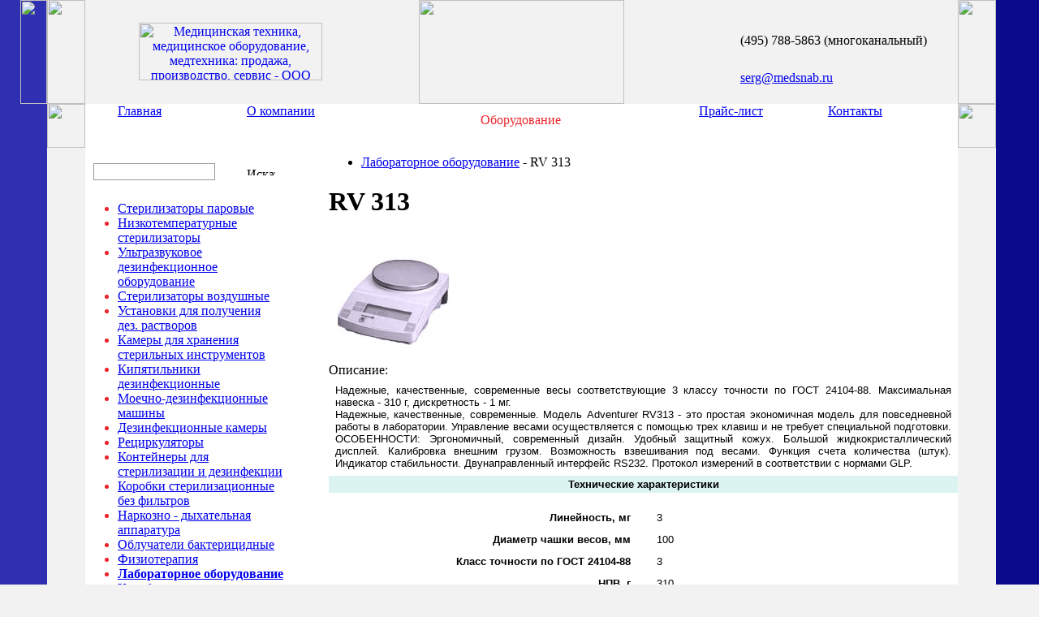

--- FILE ---
content_type: text/html; charset=WINDOWS-1251
request_url: http://www.medsnab.ru/catalog/9/415/
body_size: 21636
content:
<html> <head>
<title>
RV 313 - Лабораторное оборудование - Каталог продукции &mdash; Медицинская техника, медицинское оборудование, медтехника; продажа медицинской техники, сервис, ремонт медтехники, MEDPOSTAVKA
</title>
<meta http-equiv="Content-Type" content="text/html; charset=windows-1251" />
<meta name="Author" content="ООО Велест" />
<meta name="Keywords" content="RV 313" />
<meta name="Description" content="Надежные, качественные, современные весы соответствующие 3 классу точности по ГОСТ 24104-88. Максимальная навеска - 310 г, дискретность - 1 мг. Надежные,." />
<!--
<link rel="icon" href="/favicon.ico" type="image/x-icon" />
<link rel="shortcut icon" href="/favicon.ico" type="image/x-icon" />
-->
<link rel="shortcut icon" href="/favicon.ico" />
<link rel="stylesheet" type="text/css" href="/css/styles.css" />
</head>
<script type="text/javascript">
function setBG(id, suffix)
{
var l = 'url(/img/menu_b' + suffix + '.gif)'
var e_td = document.getElementById(id + '_td')
var e_div = document.getElementById(id + '_div')
if(l != e_td.style.backgroundImage)
{
e_td.style.backgroundImage = l
e_td.className = 'menu' + suffix
var h = parseInt(e_div.style.height)
if( suffix == '_' )
{
e_div.style.height = '42px'
}
else
{
e_div.style.height = '37px'
}
}
}
</script>
<body bgcolor="#F2F2F2" leftmargin="0" rightmargin="0" topmargin="0" bottommargin="0" marginwidth="0" marginheight="0">
<!-- Google Tag Manager -->
<noscript><iframe src="//www.googletagmanager.com/ns.html?id=GTM-WCKCT3"
height="0" width="0" style="display:none;visibility:hidden"></iframe></noscript>
<script>(function(w,d,s,l,i){w[l]=w[l]||[];w[l].push({'gtm.start':
new Date().getTime(),event:'gtm.js'});var f=d.getElementsByTagName(s)[0],
j=d.createElement(s),dl=l!='dataLayer'?'&l='+l:'';j.async=true;j.src=
'//www.googletagmanager.com/gtm.js?id='+i+dl;f.parentNode.insertBefore(j,f);
})(window,document,'script','dataLayer','GTM-WCKCT3');</script>
<!-- End Google Tag Manager -->
<!-- BEGIN JIVOSITE CODE {literal} -->
<script type='text/javascript'>
(function(){ var widget_id = 'XBYKKeLexA';
var s = document.createElement('script'); s.type = 'text/javascript'; s.async = true; s.src = '//code.jivosite.com/script/widget/'+widget_id; var ss = document.getElementsByTagName('script')[0]; ss.parentNode.insertBefore(s, ss);})();</script>
<!-- {/literal} END JIVOSITE CODE -->
<table width="100%" height="100%" cellpadding="0" cellspacing="0" border="0">
<tr valign="top">
<td rowspan="2" bgcolor="#2F30B1" width="5%" align="right"><img src="/img/top_1.gif" width="33" height="128" alt="" title="" border="0"></td>
<td width="47" style="background: url(/img/back_left.gif) left top"><img src="/img/gray.gif" width="47" height="128" alt="" title="" border="0"><br><img src="/img/case_1.gif" width="47" height="54" alt="" title="" border="0"></td>
<td width="90%" bgcolor="#ffffff">
<table width="100%" cellpadding="0" cellspacing="0" border="0">
<tr bgcolor="#F2F2F2" align="center">
<td width="33%" height="128">
<div style="position: absolute; top: 10px; text-align: left;display:none;">
<a href="//eng.medsnab.ru"><img src="/img/english_blue.gif" alt="English version" border="0"></a>
<img src="/img_eng/russian.gif" alt="Русская версия" border="0">
</div>
<a href="/" title="Медицинская техника, медицинское оборудование, медтехника: продажа, производство, сервис - ООО &laquo;Медпоставка&raquo;"><img src="/img/vladmed_logo.gif" width="226" height="71" alt="Медицинская техника, медицинское оборудование, медтехника: продажа, производство, сервис - ООО &laquo;Медпоставка&raquo;" title="Медицинская техника, медицинское оборудование, медтехника: продажа, производство, сервис - ООО &laquo;Медпоставка&raquo;" border="0"></a>
</td>
<td width="33%" height="128"><img src="/img/hand.gif" width="253" height="128" alt="" title="" border="0"></td>
<td width="33%" height="128">
<table width="100%" height="128" cellpadding="5" cellspacing="0" border="0">
<tr valign="bottom">
<td align="right"><img src="/img/b_telfax_.gif" width="76" height="10" alt="" title="" border="0"></td>
<td width="100%" class="text">(495) 788-5863 (многоканальный)</td>
</tr>
<tr>
<td align="right"><a href="mailto:serg@medsnab.ru"><img src="/img/b_email.gif" width="34" height="10" alt="" title="" border="0"></a></td>
<td class="text"><a href="mailto:serg@medsnab.ru">serg@medsnab.ru</a></td>
</tr>
</table>
</td>
</tr>
</table>
<table width="100%" cellpadding="0" cellspacing="0" border="0">
<tr valign="top">	<td width="30%" align="center">
<table background="/img/menu_back.gif" width="100%" cellpadding="0" cellspacing="0" border="0">
<tr valign="top">
<td width="33%"></td>
<td class="menu" width="119" height="52" style="background: url(/img/menu_b.gif) no-repeat center top" id="main_td" onMouseOut="setBG('main', '')">
<a href="/" class="mnu"><div style="width:119; height: 37px;" id="main_div" onMouseOver="setBG('main', '_')">Главная</div></a>
</td>
<td width="33%"></td>
<td class="menu" width="119" height="52" style="background: url(/img/menu_b.gif) no-repeat center top" id="about_td" onMouseOut="setBG('about', '')">
<a href="/about/" class="mnu"><div style="width:119; height: 37px;" id="about_div" onMouseOver="setBG('about', '_')">О компании</div></a>
</td>
<td width="33%"></td>
</tr>
</table>
</td>
<td bgcolor="#ffffff" width="30%" align="center">
<table style="background: url(/img/back_search_.gif) center no-repeat top" width="100%" cellpadding="0" cellspacing="0" border="0">
<tr valign="top">
<td align="center" height="11" colspan="3"></td>
</tr>
<tr valign="top">
<td>&nbsp;</td>
<td class="menu_" align="center" bgcolor="#F2F2F2" width="119" height="52" style="background: url(/img/menu_b_.gif) no-repeat center top">
<div style="color:#EB252B">Оборудование</div>
</td>
<td>&nbsp;</td>
</tr>
</table>
</td>
<td width="30%">
<table background="/img/menu_back.gif" width="100%" cellpadding="0" cellspacing="0" border="0">
<tr valign="top">
<td width="33%"></td>
<td class="menu" width="119" height="52" style="background: url(/img/menu_b.gif) no-repeat center top" id="price_td" onMouseOut="setBG('price', '')">
<a href="/price/" class="mnu"><div style="width:119; height: 37px;" id="price_div" onMouseOver="setBG('price', '_')">Прайс-лист</div></a>
</td>
<td width="33%"></td>
<td class="menu" width="119" height="52" style="background: url(/img/menu_b.gif) no-repeat center top" id="feedback_td" onMouseOut="setBG('feedback', '')">
<a href="/about/contacts/" class="mnu"><div style="width:119; height: 37px;" id="feedback_div" onMouseOver="setBG('feedback', '_')">Контакты</div></a>
</td>
<td width="33%"></td>
</tr>
</table>
</td>
</tr>
</table>
<table width="100%" cellpadding="0" cellspacing="0" border="0">
<tr valign="top">
<td class="text" style="color:#EB252B;padding-right:20px">
<form method="post" action="/search/" name="searchForm">
<table width="150" border="0" cellpadding="10" cellspacing="0">
<tr>
<td colspan="3"><input type="text" name="search" class="text" style="margin-top:0px;padding:2px;width:150px;border: 1px solid #999999;background-color:#ffffff" value=""/></td>
<td align="right" colspan="3" nowrap="nowrap"><img src="/img/bullet.gif" width="15" height="10" alt="" title="" border="0">
<img src="/img/b_search.gif" width="35" height="10" alt="Искать" title="Искать" border="0" onmouseover="this.style.cursor = 'pointer'" onmouseout="this.style.cursor = 'default'" onclick="document.forms.searchForm.submit(); return false;">
</td>
</tr>
</table>
</form>
<script type="text/javascript" src="/js/jquery.lite.js"></script>
<script type="text/javascript" src="/js/jquery/defval.js"></script>
<script type="text/javascript">
$(function(){
$("input[@name=search]").defaultVal(' Поиск по каталогу');
});
</script>
<ul>
<li class="news"><a rel="nofollow"href="/catalog/4/" title="Стерилизаторы паровые ">Стерилизаторы паровые </a></li>
<li class="news"><a rel="nofollow"href="/catalog/157/" title="Низкотемпературные стерилизаторы">Низкотемпературные стерилизаторы</a></li>
<li class="news"><a rel="nofollow"href="/catalog/144/" title="Ультразвуковое дезинфекционное оборудование">Ультразвуковое дезинфекционное оборудование</a></li>
<li class="news"><a rel="nofollow"href="/catalog/5/" title="Стерилизаторы воздушные">Стерилизаторы воздушные</a></li>
<li class="news"><a rel="nofollow"href="/catalog/60/" title="Установки для получения дез. растворов">Установки для получения дез. растворов</a></li>
<li class="news"><a rel="nofollow"href="/catalog/7/" title="Камеры для хранения стерильных инструментов">Камеры для хранения стерильных инструментов</a></li>
<li class="news"><a rel="nofollow"href="/catalog/69/" title="Кипятильники дезинфекционные">Кипятильники дезинфекционные</a></li>
<li class="news"><a rel="nofollow"href="/catalog/158/" title="Моечно-дезинфекционные машины">Моечно-дезинфекционные машины</a></li>
<li class="news"><a rel="nofollow"href="/catalog/6/" title="Дезинфекционные камеры">Дезинфекционные камеры</a></li>
<li class="news"><a rel="nofollow"href="/catalog/43/" title="Рециркуляторы ">Рециркуляторы </a></li>
<li class="news"><a rel="nofollow"href="/catalog/59/" title="Контейнеры для стерилизации и дезинфекции">Контейнеры для стерилизации и дезинфекции</a></li>
<li class="news"><a rel="nofollow"href="/catalog/8/" title="Коробки стерилизационные без фильтров">Коробки стерилизационные без фильтров</a></li>
<li class="news"><a rel="nofollow"href="/catalog/15/" title="Наркозно - дыхательная  аппаратура">Наркозно - дыхательная  аппаратура</a></li>
<li class="news"><a rel="nofollow"href="/catalog/42/" title="Облучатели бактерицидные">Облучатели бактерицидные</a></li>
<li class="news"><a rel="nofollow"href="/catalog/40/" title="Физиотерапия">Физиотерапия</a></li>
<li class="news"><strong><a rel="nofollow"href="/catalog/9/" title="Лабораторное оборудование">Лабораторное оборудование</a></strong></li>
<li class="news"><a rel="nofollow"href="/catalog/37/" title="Коробки стерилизационные с фильтрами">Коробки стерилизационные с фильтрами</a></li>
<li class="news"><a rel="nofollow"href="/catalog/35/" title="Столы операционные">Столы операционные</a></li>
<li class="news"><a rel="nofollow"href="/catalog/50/" title="Отоларингология">Отоларингология</a></li>
<li class="news"><a rel="nofollow"href="/catalog/30/" title="Мебель">Мебель</a></li>
<li class="news"><a rel="nofollow"href="/catalog/51/" title="Акушерство и гинекология">Акушерство и гинекология</a></li>
<li class="news"><a rel="nofollow"href="/catalog/52/" title="Диагностическое оборудование">Диагностическое оборудование</a></li>
<li class="news"><a rel="nofollow"href="/catalog/77/" title="Офтальмология">Офтальмология</a></li>
<li class="news"><a rel="nofollow"href="/catalog/53/" title="Оборудование для реанимации">Оборудование для реанимации</a></li>
<li class="news"><a rel="nofollow"href="/catalog/88/" title="Рентгеновское оборудование">Рентгеновское оборудование</a></li>
<li class="news"><a rel="nofollow"href="/catalog/65/" title="Шкафы сушильно-стерилизационные">Шкафы сушильно-стерилизационные</a></li>
<li class="news"><a rel="nofollow"href="/catalog/96/" title="Оборудование для эндоскопии и лапароскопии">Оборудование для эндоскопии и лапароскопии</a></li>
<li class="news"><a rel="nofollow"href="/catalog/70/" title="Расходные материалы для стерилизационных отделений">Расходные материалы для стерилизационных отделений</a></li>
<li class="news"><a rel="nofollow"href="/catalog/114/" title="УЗИ сканеры">УЗИ сканеры</a></li>
<li class="news"><a rel="nofollow"href="/catalog/115/" title="Томографы">Томографы</a></li>
<li class="news"><a rel="nofollow"href="/catalog/136/" title="Расходные материалы">Расходные материалы</a></li>
<li class="news"><a rel="nofollow"href="/catalog/132/" title="Оборудование для криохирургии">Оборудование для криохирургии</a></li>
<li class="news"><a rel="nofollow"href="/catalog/137/" title="Фотокаталитические очистители воздуха">Фотокаталитические очистители воздуха</a></li>
<li class="news"><a rel="nofollow"href="/catalog/145/" title="Барокамеры">Барокамеры</a></li>
<li class="news"><a rel="nofollow"href="/catalog/150/" title="Хирургия ">Хирургия </a></li>
<li class="news"><a rel="nofollow"href="/catalog/153/" title="Кохлеарные импланты">Кохлеарные импланты</a></li>
<li class="news"><a rel="nofollow"href="/catalog/159/" title="Установки для обеззараживания медицинских отходов">Установки для обеззараживания медицинских отходов</a></li>
<li class="news"><a rel="nofollow"href="/catalog/163/" title="Автомобили скорой медицинской помощи">Автомобили скорой медицинской помощи</a></li>
<li class="news"><a rel="nofollow"href="/catalog/165/" title="Подгузники и прокладки TENA">Подгузники и прокладки TENA</a></li>
</ul>
</td>
<td width="5%"></td>
<td class="text" width="95%">
<ul><li class="red">
<span class="bc"><a href="/catalog/9/" class="nav" title="Лабораторное оборудование">Лабораторное оборудование</a> - RV 313
</span>
</li></ul>
<script language="JavaScript" type="text/javascript">
function OpenWin(src, ww, wh, scroll)
{
var win = window.open(src, "", "top=30,left="+(screen&&ww?screen.width/2-ww/2:100)+",toolbar=0,location=0,directories=0,status=0,menubar=0,scrollbars="+scroll+",resizable=0,width="+ww+",height="+wh+"")
return false
}
</script>
<h1>RV 313</h1>
<img src="/content/images/catalog_item_attribute/888.jpg" alt="RV 313" title="RV 313" vspace="8" hspace="5"/><br/>
Описание: <table cellspacing="4" cellpadding="4" width="100%" border="0"><tbody><tr><td><p align="justify"><font face="arial,helvetica,sans-serif" size="2">Надежные, качественные, современные весы соответствующие 3 классу точности по ГОСТ 24104-88. Максимальная навеска - 310 г, дискретность - 1 мг. <br />Надежные, качественные, современные. Модель Adventurer RV313 - это простая экономичная модель для повседневной работы в лаборатории. Управление весами осуществляется с помощью трех клавиш и не требует специальной подготовки. ОСОБЕННОСТИ: Эргономичный, современный дизайн. Удобный защитный кожух. Большой жидкокристаллический дисплей. Калибровка внешним грузом. Возможность взвешивания под весами. Функция счета количества (штук). Индикатор стабильности. Двунаправленный интерфейс RS232. Протокол измерений в соответствии с нормами GLP.</font></p></td></tr></tbody></table><table cellspacing="0" cellpadding="0" width="100%" border="0"><tbody><tr><td align="center"><table cellspacing="0" cellpadding="3" width="100%" border="0"><tbody><tr><td align="center" bgcolor="#dcf4f1"><font face="arial,helvetica,sans-serif" size="2"><b>Технические характеристики</b></font></td></tr><tr bgcolor="#ffffff"><td><table cellspacing="4" cellpadding="4" width="100%" border="0"><tbody><tr><td><font face="arial,helvetica,sans-serif" size="2"></font></td></tr><tr><th align="right" width="49%"><font face="arial,helvetica,sans-serif" size="2">Линейность, мг</font></th><td width="2%"><font face="arial,helvetica,sans-serif" size="2"> </font></td><td width="49%"><font face="arial,helvetica,sans-serif" size="2">3</font></td></tr><tr><th align="right" width="49%"><font face="arial,helvetica,sans-serif" size="2">Диаметр чашки весов, мм</font></th><td width="2%"><font face="arial,helvetica,sans-serif" size="2"> </font></td><td width="49%"><font face="arial,helvetica,sans-serif" size="2">100</font></td></tr><tr><th align="right" width="49%"><font face="arial,helvetica,sans-serif" size="2">Класс точности по ГОСТ 24104-88</font></th><td width="2%"><font face="arial,helvetica,sans-serif" size="2"> </font></td><td width="49%"><font face="arial,helvetica,sans-serif" size="2">3</font></td></tr><tr><th align="right" width="49%"><font face="arial,helvetica,sans-serif" size="2">НПВ, г</font></th><td width="2%"><font face="arial,helvetica,sans-serif" size="2"> </font></td><td width="49%"><font face="arial,helvetica,sans-serif" size="2">310</font></td></tr><tr><th align="right" width="49%"><font face="arial,helvetica,sans-serif" size="2">Дискретность, мг</font></th><td width="2%"><font face="arial,helvetica,sans-serif" size="2"> </font></td><td width="49%"><font face="arial,helvetica,sans-serif" size="2">1</font></td></tr><tr><th align="right" width="49%"><font face="arial,helvetica,sans-serif" size="2">СКО, мг</font></th><td width="2%"><font face="arial,helvetica,sans-serif" size="2"> </font></td><td width="49%"><font face="arial,helvetica,sans-serif" size="2">1</font></td></tr><tr><th align="right" width="49%"><font face="arial,helvetica,sans-serif" size="2">Единицы взвешивания</font></th><td width="2%"><font face="arial,helvetica,sans-serif" size="2"> </font></td><td width="49%"><font face="arial,helvetica,sans-serif" size="2">миллиграммы, граммы, караты, унции и др.</font></td></tr></tbody></table></td></tr></tbody></table></td></tr></tbody></table>
</td>
</tr>
</table>
</td>
<td width="47" style="background: url(/img/back_right.gif) right top"><img src="/img/gray.gif" width="47" height="128" alt="" title="" border="0"><br><img src="/img/case_2.gif" width="47" height="54" alt="" title="" border="0"></td>
<td rowspan="2" width="5%" style="background: url(/img/back_blue.gif) left top no-repeat #0A0B8C"></td>
</tr>
<tr valign="bottom">
<td width="47" style="background: url(/img/back_left.gif) left top"><img src="/img/case_4.gif" width="47" height="54" alt="" title="" border="0"><img src="/img/blue_2.gif" width="47" height="60" alt="" title="" border="0"></td>
<td width="90%" bgcolor="#ffffff">
<table height="111" width="100%" cellpadding="0" cellspacing="0" border="0">
<tr>
<td colspan="3" height="51" align="center" style="background: url(/img/back_bot.gif) bottom">
<table style="background: url(/img/bot_1_.gif) no-repeat center" width="228" height="51" cellpadding="0" cellspacing="0" border="0">
<tr>
<td width="33%" align="center"><a href="/" title="Главная страница"><img src="/img/ico_home.gif" width="21" height="21" alt="Главная страница" title="Главная страница" border="0"></a></td>
<td width="33%" align="center"><a href="/about/contacts/" title="Контакты"><img src="/img/ico_email.gif" width="21" height="21" alt="Контакты" title="Контакты" border="0"></a></td>
<td width="33%" align="center"><a href="/sitemap/" title="Карта сайта"><img src="/img/ico_sitemap.gif" width="21" height="21" alt="Карта сайта" title="Карта сайта" border="0"></a></td>
</tr>
</table>	</td>
</tr>
<tr>
<td width="33%" class="textw" bgcolor="#2F30B1"><p>&copy; 2008 &#151; 2010 &laquo;МС-Групп&raquo;, все права защищены.</p>
<a class="white" href="http://www.medsnab.ru/catalog/4/">стерилизатор паровой</a> | <a class="white" href="http://www.medsnab.ru/catalog/43/">рециркулятор</a> | <a class="white" href="http://www.medsnab.ru/catalog/35/">операционный стол</a> | <a class="white" href="http://www.medsnab.ru/catalog/53/">пульсоксиметр</a> | автоклавы медицинские | <a class="white" href="http://www.medsnab.ru/catalog/53/">монитор пациента</a>
</td>
<td align="center" width="33%" style="background: url(/img/back_bot_.gif) center no-repeat #2F30B1"><!--LiveInternet counter-->
<script type="text/javascript"><!--
document.write("<a href='http://www.liveinternet.ru/click' "+
"target=_blank><img src='//counter.yadro.ru/hit?t14.7;r"+
escape(document.referrer)+((typeof(screen)=="undefined")?"":
";s"+screen.width+"*"+screen.height+"*"+(screen.colorDepth?
screen.colorDepth:screen.pixelDepth))+";u"+escape(document.URL)+
";"+Math.random()+
"' alt='' title='LiveInternet: показано число просмотров за 24"+
" часа, посетителей за 24 часа и за сегодня' "+
"border='0' width='88' height='31'><\/a>")
//--></script><!--/LiveInternet-->
</td>
<td width="33%" bgcolor="#0A0B8C" align="right">
<a title="IT-агентство &laquo;Велест&raquo; &#151; создание сайтов разработка презентаций, разработка ПО, хостинг, регистрация доменов, дизайн" href="http://velest.ru"><img vspace="10" hspace="20" src="/img/velest_logo.gif" width="53" height="24" alt="IT-агентство &laquo;Велест&raquo; &#151; создание сайтов разработка презентаций, разработка ПО, хостинг, регистрация доменов, дизайн" title="IT-агентство &laquo;Велест&raquo; &#151; создание сайтов разработка презентаций, разработка ПО, хостинг, регистрация доменов, дизайн" border="0"></a>
</td>
</tr>
</table>
</td>
<td width="47" style="background: url(/img/back_right.gif) right top"><img src="/img/case_3.gif" width="47" height="54" alt="" title="" border="0"><img src="/img/blue.gif" width="47" height="60" alt="" title="" border="0"></td>
</tr>
</table>
<!-- Yandex.Metrika counter --><script type="text/javascript">(function (d, w, c) { (w[c] = w[c] || []).push(function() { try { w.yaCounter26664663 = new Ya.Metrika({id:26664663, webvisor:true, clickmap:true, trackLinks:true, accurateTrackBounce:true}); } catch(e) { } }); var n = d.getElementsByTagName("script")[0], s = d.createElement("script"), f = function () { n.parentNode.insertBefore(s, n); }; s.type = "text/javascript"; s.async = true; s.src = (d.location.protocol == "https:" ? "https:" : "http:") + "//mc.yandex.ru/metrika/watch.js"; if (w.opera == "[object Opera]") { d.addEventListener("DOMContentLoaded", f, false); } else { f(); } })(document, window, "yandex_metrika_callbacks");</script><noscript><div><img src="//mc.yandex.ru/watch/26664663" style="position:absolute; left:-9999px;" alt="" /></div></noscript><!-- /Yandex.Metrika counter -->
<!-- Yandex.Metrika -->
<script src="//mc.yandex.ru/metrika/watch.js" type="text/javascript"></script>
<div style="display:none;"><script type="text/javascript">
try { var yaCounter1186667 = new Ya.Metrika(1186667); } catch(e){}
</script></div>
<noscript><div style="position:absolute"><img src="//mc.yandex.ru/watch/1186667" alt="" /></div></noscript>
<!-- /Yandex.Metrika -->
</body>
</html>


--- FILE ---
content_type: text/plain
request_url: https://www.google-analytics.com/j/collect?v=1&_v=j102&a=1900608264&t=pageview&_s=1&dl=http%3A%2F%2Fwww.medsnab.ru%2Fcatalog%2F9%2F415%2F&ul=en-us%40posix&dt=RV%20313%20-%20%D0%9B%D0%B0%D0%B1%D0%BE%D1%80%D0%B0%D1%82%D0%BE%D1%80%D0%BD%D0%BE%D0%B5%20%D0%BE%D0%B1%D0%BE%D1%80%D1%83%D0%B4%D0%BE%D0%B2%D0%B0%D0%BD%D0%B8%D0%B5%20-%20%D0%9A%D0%B0%D1%82%D0%B0%D0%BB%D0%BE%D0%B3%20%D0%BF%D1%80%D0%BE%D0%B4%D1%83%D0%BA%D1%86%D0%B8%D0%B8%20%E2%80%94%20%D0%9C%D0%B5%D0%B4%D0%B8%D1%86%D0%B8%D0%BD%D1%81%D0%BA%D0%B0%D1%8F%20%D1%82%D0%B5%D1%85%D0%BD%D0%B8%D0%BA%D0%B0%2C%20%D0%BC%D0%B5%D0%B4%D0%B8%D1%86%D0%B8%D0%BD%D1%81%D0%BA%D0%BE%D0%B5%20%D0%BE%D0%B1%D0%BE%D1%80%D1%83%D0%B4%D0%BE%D0%B2%D0%B0%D0%BD%D0%B8%D0%B5%2C%20%D0%BC%D0%B5%D0%B4%D1%82%D0%B5%D1%85%D0%BD%D0%B8%D0%BA%D0%B0%3B%20%D0%BF%D1%80%D0%BE%D0%B4%D0%B0%D0%B6%D0%B0%20%D0%BC%D0%B5%D0%B4%D0%B8%D1%86%D0%B8%D0%BD%D1%81%D0%BA%D0%BE%D0%B9%20%D1%82%D0%B5%D1%85%D0%BD%D0%B8%D0%BA%D0%B8%2C%20%D1%81%D0%B5%D1%80%D0%B2%D0%B8%D1%81%2C%20%D1%80%D0%B5%D0%BC%D0%BE%D0%BD%D1%82%20%D0%BC%D0%B5%D0%B4%D1%82%D0%B5%D1%85%D0%BD%D0%B8%D0%BA%D0%B8%2C%20MEDPOSTAVKA&sr=1280x720&vp=1280x720&_u=YEBAAAABAAAAAC~&jid=1215942134&gjid=9022579&cid=960968001.1768353874&tid=UA-78756200-1&_gid=1285238532.1768353874&_r=1&_slc=1&gtm=45He61d0h2n71WCKCT3za200&gcd=13l3l3l3l1l1&dma=0&tag_exp=103116026~103200004~104527907~104528500~104684208~104684211~105391253~115616985~115938465~115938469~115985660~117041587&z=539570743
body_size: -284
content:
2,cG-7DVZB01T9D